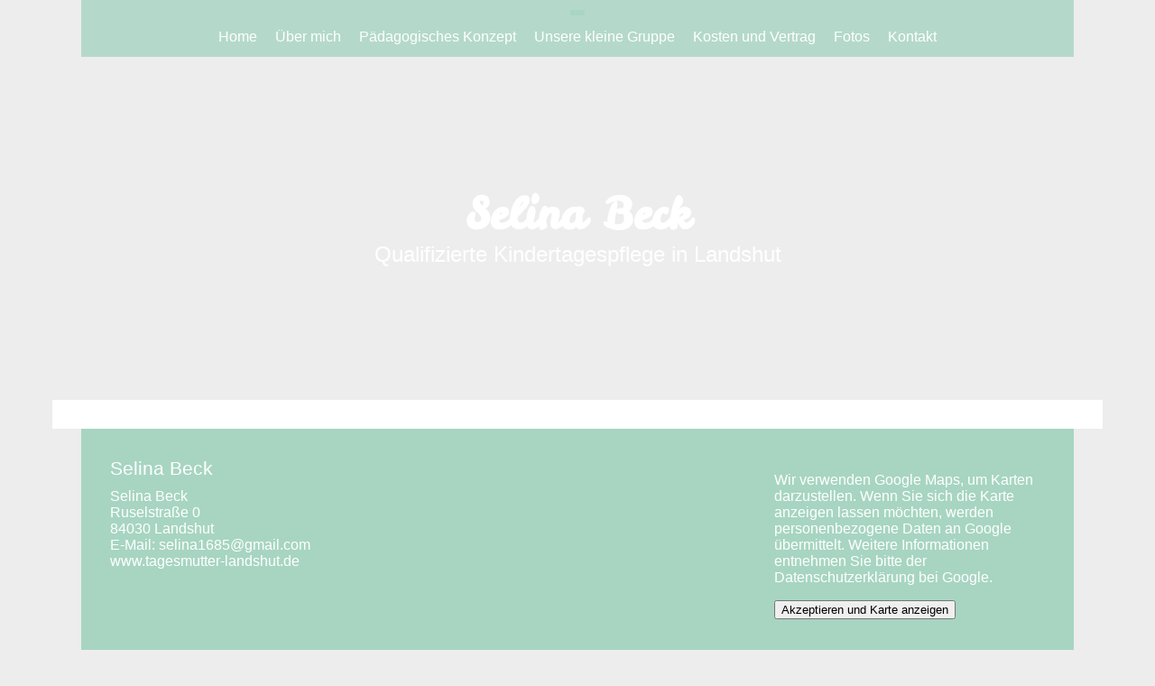

--- FILE ---
content_type: text/html; charset=UTF-8
request_url: https://www.tagesmutter-landshut.de/datenschutz.html
body_size: 3355
content:
<!DOCTYPE html>
<html lang="de-DE" class="no-js">
<head>
    <meta charset="UTF-8">
    <meta http-equiv="x-ua-compatible" content="ie=edge">
    <title>Qualifizierte Kindertagespflege in Landshut - Datenschutz</title>
    <meta name="viewport" content="width=device-width, initial-scale=1">
	<meta name="csrf-param" content="_csrf_webkit">
<meta name="csrf-token" content="WwcfYHVdHUroqd8i224ZDS_Q2PoBg2Y_R5hCKrdsARoddnosGhhfMI36nliPB1dFGJqTknjUUWcg6S8S2DtkRQ==">
	<meta name="geo.placename" content="Landshut">
<meta name="geo.position" content="48.5574899;12.1434123">
<meta name="ICBM" content="48.5574899, 12.1434123">
<meta name="description" content="Selina Beck Qualifizierte Kindertagespflege in Landshut">
<link name="image/x-icon" href="favicon.ico" rel="shortcut icon">
<link href="/assets/1599e9b2/css/common.css?v=1768399748" rel="stylesheet">
<link href="/assets/1599e9b2/css/webkit_images.css?v=1768399748" rel="stylesheet">
<link href="/assets/29051d76/css/bootstrap.css?v=1768399747" rel="stylesheet">
<link href="/assets/423b48db/css/font-awesome.min.css?v=1768399747" rel="stylesheet">
<link href="/assets/92413f15/css/fonts.css?v=1768399748" rel="stylesheet">
<link href="/files/style.css?v=1753987122" rel="stylesheet">
<link href="/assets/453bd654/googlemaps.css?v=1768399748" rel="stylesheet">
<style>
@font-face {
  font-family: 'Leckerli One';
  font-style: normal;
  font-weight: 400;
  src: local('Leckerli One'), local('LeckerliOne-Regular'), url(/fonts/leckerlione/LeckerliOne-Regular.ttf) format('truetype');
}
.font-leckerlione {
    font-family: 'Leckerli One', cursive;
}</style>
<script>document.documentElement.classList.remove("no-js");</script></head>
<body class="theme-3">



<header>

    
<nav-wrapper>
    <nav-wrapper-alignment>

        <nav>
            <div class="navbar-header">
                <button type="button" class="navbar-toggle collapsed" data-toggle="collapse" data-target="#navbar-collapse" aria-expanded="false">
                    <span class="sr-only">Toggle navigation</span>
                    <span class="icon-bar"></span>
                    <span class="icon-bar"></span>
                    <span class="icon-bar"></span>
                </button>
            </div>

            <div class="collapse navbar-collapse" id="navbar-collapse">
                <ul class="navbar-nav">
                    <li role="presentation"><a href="/index.html">Home</a></li><li role="presentation"><a href="/ueber-mich.html">Über mich</a></li><li role="presentation"><a href="/paedagogisches-konzept.html">Pädagogisches Konzept</a></li><li role="presentation"><a href="/unsere-kleine-gruppe.html">Unsere kleine Gruppe</a></li><li role="presentation"><a href="/kosten-und-vertrag-1.html">Kosten und Vertrag</a></li><li role="presentation"><a href="/fotos-.html">Fotos </a></li><li role="presentation"><a href="/kontakt.html">Kontakt</a></li>                </ul>
            </div>
        </nav>

    </nav-wrapper-alignment>
</nav-wrapper>

    <webkit-module class="WebkitLogo"><style>
    /* LOGO-CONTAINER */

    /* center logo-container and max width and responsiveness */
    logo-container {
        margin-left: auto;
        margin-right: auto;
    }
    @media (min-width: 768px) {
        logo-container {
            max-width: 720px;
        }
    }
    @media (min-width: 992px) {
        logo-container {
            max-width: 960px;
        }
    }
    @media (min-width: 1200px) {
        logo-container {
            max-width: 1100px;
        }
    }


    /* (layout logic only!!!) */

    logo-container {
        display: flex;
        align-items: center;
        justify-content: center;

        height: 380px;
    }

    logo-container > div a,
    logo-container > div a:visited,
    logo-container > div a:hover {
        color: inherit;
        text-decoration: none;
    }

    /* remove baseline gap for image links */
    logo-container.image a {
        display: block;
        line-height: 0;
    }


    /* (color + font only) */

    logo-container {
        color: var(--logo-color);
        text-align: center;
    }

    logo-container h1 {
        margin: 0 0 .5rem 0;
        padding: 0;

        font-size: 2.4rem;
        line-height: 3rem;
    }
    logo-container .slogan {
        color: var(--slogan-color);
        font-size: 1.1rem;
        line-height: 2rem;
    }
    @media (min-width: 768px) {
        logo-container h1 {
            margin: 0;
            padding: 0;

            font-size: 3rem;
            line-height: 3.5rem;
        }
        logo-container .slogan {
            font-size: 1.5rem;
            line-height: 2rem;
        }
    }

    /* image size control */
    logo-container.image a {
        max-height: 278px;
        max-width: 90%;
        display: flex;
        align-items: center;
        justify-content: center;
    }
    logo-container.image img {
        max-height: 100%;
        max-width: 100%;
        object-fit: contain;
        vertical-align: top;
        display: block;
    }
    @media (min-width: 768px) {
        logo-container.image img {
            max-width: 90%;
        }
    }

    /* text logo size control */
    logo-container.text .logo-content {
        max-width: 90%;
    }

    /* image logo container - fixed logo size */
    logo-container.image .logo-content {
        width: 100%;
        height: 100%;
        display: flex;
        flex-direction: column;
        align-items: center;
        justify-content: center;
        gap: 10px;
    }
</style>

<logo-container class="text">
    <div class="logo-content">
                                                    <h1><a class="font-leckerlione" href="/">Selina Beck</a></h1>                    
                                <div class="slogan">Qualifizierte Kindertagespflege in Landshut</div>
            </div>
</logo-container>

</webkit-module>
    
</header>

<main>

    
    
    
<section>
    <section-alignment>
        <webkit-module class="WebkitText">

    
</webkit-module>    </section-alignment>
</section>



    
</main>


<footer>
    <section>
        <section-alignment>

            <div>
                <span class="name">Selina Beck</span><br>                                Selina Beck<br>                Ruselstraße 0<br>
                84030 Landshut<br>
                                                E-Mail: <a href="mailto:selina1685@gmail.com">selina1685@gmail.com</a><br>
                <a href="https://www.tagesmutter-landshut.de" rel="nofollow">www.tagesmutter-landshut.de</a><br>

                <br>

                            </div>

            <div>
                                    <div class="image">
                        
<div class="map static" id="map_footer">
    <div class="consent">
        <p>Wir verwenden Google Maps, um Karten darzustellen. Wenn Sie sich die Karte anzeigen lassen möchten, werden personenbezogene Daten an Google übermittelt. Weitere Informationen entnehmen Sie bitte der <a href="https://policies.google.com/privacy?hl=de" target="_blank" rel="nofollow">Datenschutzerklärung bei Google</a>.</p>
        <button onclick="loadMaps(true)">Akzeptieren und Karte anzeigen</button>
    </div>
</div>                    </div>
                            </div>

        </section-alignment>
        <section-alignment>

            <a href="/impressum.html">Impressum</a> &middot;
            <a href="/datenschutz.html">Datenschutz</a>                            &middot; <a href="https://www.webseite-kindertagespflege.de/login.html">Intern</a>            
        </section-alignment>
    </section>
</footer>

<script src="/assets/1599e9b2/js/main.js?v=1768399747"></script>
<script src="/assets/6058f1f/jquery-2.2.4.min.js?v=1768399747"></script>
<script src="/assets/29051d76/js/bootstrap.js?v=1768399747"></script>
<script src="/assets/92413f15/js/script.js?v=1768399748"></script>
<script>function showMap(mapId) {
    mapElement = document.getElementById(mapId);

    if (!mapElement) {
        return;
    }

    // remove overlay
    mapElement.classList.add('approved');

    // load map
    if (mapId === 'map_footer') {
        html = '<a href="/kontakt.html"><img src="https://maps.googleapis.com/maps/api/staticmap?center=48.5574899,12.1434123&amp;markers=color:red%7C12.1434123,12.1434123&amp;zoom=15&amp;size=350x200&amp;key=AIzaSyAkoGgw8oREXXsfA19KKqWRbWhNX_eHRQs" alt=""></a>';
        mapElement.insertAdjacentHTML('afterbegin', html);
    } else {

        var script = document.createElement('script');
        script.src = 'https://maps.googleapis.com/maps/api/js?key=AIzaSyAkoGgw8oREXXsfA19KKqWRbWhNX_eHRQs&callback=initMap';
        script.defer = true;

        window.initMap = function() {    
            var myLatlng = new google.maps.LatLng(48.5574899, 12.1434123);
            var mapOptions = {
              zoom: 16,
              center: myLatlng
            }
            var map = new google.maps.Map(document.getElementById("map_content"), mapOptions);
            var marker = new google.maps.Marker({position: myLatlng});
            marker.setMap(map);
        };
        document.head.appendChild(script);
    }
}

function loadMaps(setcookie) {
    if (setcookie) {
        // store consent
        setCookie('mapConsent', '1', 1);
    }

    // show maps
    showMap('map_content');
    showMap('map_footer');
}

function checkCookie(cookiename) {
    var mapConsent = getCookie(cookiename);
    return mapConsent !== "";
}

function setCookie(cookiename, cookievalue, exdays) {
    var d = new Date();
    d.setTime(d.getTime() + (exdays * 24 * 60 * 60 * 1000));
    var expires = "expires=" + d.toUTCString();
    document.cookie = cookiename + "=" + cookievalue + ";" + expires + ";path=/";
}

function getCookie(cookiename) {
    var name = cookiename + "=";
    var ca = document.cookie.split(';');
    for(var i = 0; i < ca.length; i++) {
        var c = ca[i];
        while (c.charAt(0) === ' ') {
            c = c.substring(1);
        }
        if (c.indexOf(name) === 0) {
            return c.substring(name.length, c.length);
        }
    }
    return "";
}</script>
<script>jQuery(function ($) {
if (checkCookie('mapConsent')) {loadMaps(false);}
});</script>
</body>
</html>


--- FILE ---
content_type: text/css;charset=UTF-8
request_url: https://www.tagesmutter-landshut.de/files/style.css?v=1753987122
body_size: 2078
content:
:root {
    --headings-color: #ae5f7d;
    --divider-color: #ae5f7d;
    --logo-color: #ffffff;
    --slogan-color: #ffffff;
    --links-color: #5ea889;
    --links-hover-color: #5ea889;

    --navigation-bg-color: #a7d5c2cc;
    --navigation-color: #ffffff;

    --capacity-bg-color: #e5d17ecc;
    --capacity-color: #ffffff;

    --page-bg-color: #ededed;

    --main-bg-color: #ffffff;
    --main-color: #333333;

    --footer-color: #ffffff;
    --footer-bg-color: #a7d5c2;

    --image-main-bg-mobile: url('/theme/images/background.jpg?device=mobile&v=1753987122');
    --image-main-bg-mobile-webp: url('/theme/images/background.webp?device=mobile&v=1753987122');
    --image-main-bg-desktop: url('/theme/images/background.jpg?device=desktop&v=1753987122');
    --image-main-bg-desktop-webp: url('/theme/images/background.webp?device=desktop&v=1753987122');
    --image-divider: url('');

    /* Farben, die nicht konfiguriert sind: */
    --footer-link-color: #ffffff;
    --footer-link-hover-color: #ffffffb2; /* ~ 0.7 transparent */

    /* Webkit */
    /*--webkit-image-border-color: #999999;*/
    --webkit-image-border-color: #ae5f7d;
}
html {
    font-size: 16px;
}

html {
    scroll-behavior: smooth;
    font-size: 100%;
}

body {
    /*height: 100%;*/
    overflow-x: hidden;
    padding: 0;
    margin: 0;
}

/* Theme-3 */

body {
    background-image: none;
    background-color: var(--page-bg-color);
    color: var(--main-color);

    font-family: 'Open Sans', sans-serif;
    font-size: 1rem;
}

a, a:visited {
    color: var(--links-color);
    text-decoration: none;
}
a:active, a:hover {
    color: var(--links-hover-color);
    text-decoration: none;
}

.sr-only {
    position: absolute;
    width: 1px;
    height: 1px;
    padding: 0;
    margin: -1px;
    overflow: hidden;
    clip: rect(0,0,0,0);
    border: 0;
}

/* ================================ */
/* 	   	  Background Image			*/
/* ================================ */

body {
    background-position: center top;
    background-size: contain;
    background-attachment: fixed;
}
.no-webp body,
.no-js body {
    background-image: var(--image-main-bg-mobile);
}
.webp body {
    background-image: var(--image-main-bg-mobile-webp);
}

@media (min-width: 768px) {

            body {
            background-attachment: fixed;
            background-size: cover;
            background-repeat: no-repeat;
        }
    
        .no-webp body,
    .no-js body {
        background-image: var(--image-main-bg-desktop);
    }
    .webp body {
        background-image: var(--image-main-bg-desktop-webp);
    }
    }

header {
    min-height: 380px;
}


/* ================================ */
/* 	   	   	  Navigation			*/
/* ================================ */

nav {
    color: var(--navigation-color);
    font-size: 12pt;
    text-align: center;

    /*background-color: var(--navigation-bg-color);*/
    border-radius: 0;

    margin-bottom: 0;
}
@media (max-width: 768px) {
    nav {
        background-color: transparent;
    }
}
.navbar-toggle {
    border-color: transparent;
    background-color: var(--navigation-bg-color);
    border-radius: 0;
    margin-right: 0;
    margin-top: 0;
}
.navbar-toggle .icon-bar {
    background-color: var(--navigation-color);
}
.navbar-toggle .icon-bar + .icon-bar {
    margin-top: 6px;
}
.navbar-absolute {
    position: absolute;
    top: 3em;
}
.navbar-nav {
    float: none;
    margin: 0 auto;
    padding: 0;
    display: table;
    table-layout: fixed;
}
.navbar-nav li {
    float: none;
    display: inline-block;

    padding: 0 10px;
    margin: 0;
}
@media (max-width: 768px) {
    .navbar-nav {
        width: 100%;
    }
    .navbar-nav li {
        background-color: var(--navigation-bg-color);
        /*background-color: transparent;*/
    }
}
.navbar-nav li a {
    line-height: 45px;
    padding: 0;

    color: inherit;
}
@media (max-width: 768px) {
    .navbar-nav li {
        display: block;
    }
    .navbar-nav li a {
        line-height: 2.5em;
    }
}
.navbar-nav > li > a:hover,
.navbar-nav > li > a:focus {
    background-color: transparent;

    color: inherit;
    text-decoration: underline;
}
.navbar-nav > li > a {
    text-shadow: none;
}

/* ================================ */
/* 	   	   	   Layout 				*/
/* ================================ */

nav-wrapper,
nav-wrapper-alignment,
section,
section-alignment {
    display: flow-root; /* creates new bfc for padding/margin inside*/
}
nav-wrapper > nav-wrapper-alignment {
    background-color: transparent;
}
@media (min-width: 768px) {
    nav-wrapper > nav-wrapper-alignment {
        background-color: var(--navigation-bg-color);
    }
}
.fullcolor nav-wrapper {
    background-color: transparent;
}
@media (min-width: 768px) {
    .fullcolor nav-wrapper {
        background-color: var(--navigation-bg-color);
    }
}
.fullcolor nav-wrapper > nav-wrapper-alignment {
    background-color: transparent;
}

/* ---- header + section + footer ---- */
/* (layout logic only!!!) */
nav-wrapper-alignment,
section-alignment,
footer > section {
    margin-left: auto;
    margin-right: auto;
}
@media (min-width: 576px) {
    nav-wrapper-alignment,
    section-alignment,
    footer > section {
        /*max-width: 540px;*/
    }
}
@media (min-width: 768px) {
    nav-wrapper-alignment,
    section-alignment,
    footer > section {
        max-width: 720px;
    }
}
@media (min-width: 992px) {
    nav-wrapper-alignment,
    section-alignment,
    footer > section {
        max-width: 960px;
    }
}
@media (min-width: 1200px) {
    nav-wrapper-alignment,
    section-alignment,
    footer > section {
        max-width: 1100px;
    }
}

/* ---- footer ---- */
/* (layout logic only!!!) */

footer > section {
    padding: 1rem 0;
}
footer > section > section-alignment {
    padding: 1rem 2rem;
    text-align: center;
}
footer > section > section-alignment:first-child > div:last-child > div {
    margin-top: 2rem;
}
footer > section > section-alignment:first-child > div:last-child > div .map {
    margin: 0 auto;
}
@media (min-width: 768px) {
    footer > section > section-alignment:first-child {
        display: flex;
    }
    footer > section > section-alignment:first-child > div {
        flex: 1;

        text-align: left;
    }
    footer > section > section-alignment:first-child > div:last-child {
        flex: 0 0 300px;

        margin-top: 0;
        text-align: left;
    }
    footer > section > section-alignment:first-child > div:last-child > div {
        margin-top: 0;
    }
}



/* ================================ */
/* 	   	   	   Content 				*/
/* ================================ */


/* ---- capacity ---- */
/* (color + font only) */

header > section.capacity > *	{
    color: var(--capacity-color) !important;

    font-size: 1rem;
    line-height: 1.7;

    text-align: center;
}
@media (min-width: 768px) {

    header > section.capacity > *	{
        font-size: 1.3rem;
        line-height: 1.7;
    }
}

header > section.capacity > section-alignment > div {
    padding: 1rem;
}

/* fullcolor rows */
header > section.capacity {
    background-color: transparent;
}
header > section.capacity > section-alignment {
    background-color: var(--capacity-bg-color);
}
.fullcolor header > section.capacity {
    background-color: var(--capacity-bg-color);
}
.fullcolor header > section.capacity > section-alignment {
    background-color: transparent;
}

/* ---- section ---- */
/* (color + font only) */

main > section > * {
    color: var(--main-color);
}

main > section h2,
main > section h3,
main > section h4 {
    color: var(--headings-color);
    font-weight: normal;
}

main > section h2 {
    font-size: 1.6rem;
    line-height: 1.3;
}
main > section h3 {
    font-size: 1.4rem;
    line-height: 1.3;
}
main > section h4 {
    font-size: 1.2rem;
    line-height: 1.3;
}
main > section > * {
    background-color: var(--main-bg-color);
}

/* fullcolor rows */
.fullcolor main > section {
    background-color: var(--main-bg-color);
}
.fullcolor main > section > * {
    background-color: transparent;
}

/* margin */
main > section > section-alignment {
    padding: 1rem 1rem;
}
@media (min-width: 768px) {
    main > section > section-alignment {
        padding: 1rem 2rem;
    }
}

/* ---- footer ---- */
/* (color + font only) */

footer {
    color: var(--footer-color) !important;
    font-weight: 300;
}
footer a, footer a:visited {
    color: var(--footer-link-color) !important;
}
footer a:hover, footer a:focus {
    color: var(--footer-link-hover-color) !important;
}
footer .name {
    display: inline-block;
    font-size: 1.3rem;
    padding: 0 0 .6rem 0;
}
footer .phone {
    display: inline-block;
    font-size: 1.1rem;
    padding: .6rem 0;
}
footer .social a, footer .social a:visited {
    border: 1px solid var(--footer-link-color);
    padding: 2px 9px;
    border-radius: 7px;
}
footer .social a:hover, footer .social a:focus {
    border-color: var(--footer-link-hover-color);
}
footer ul.social {
    display: inline;
    margin: 0;
    padding: 0;
}
footer .social li {
    display: inline;
    margin-left: .5em;
}

footer > section > section-alignment:last-child {
    font-size: .9em;
}

/* fullcolor rows */
footer {
    background-color: transparent;
}
footer > section {
    background-color: var(--footer-bg-color);
}

.fullcolor footer {
    background-color: var(--footer-bg-color);
}
.fullcolor footer > section {
    background-color: transparent;
}


/* ================================ */
/* 	   	   	   Webkit 				*/
/* ================================ */

webkit-module.WebkitDivider wk-body hr {
    border-bottom: 1px solid var(--divider-color);
}

webkit-module.WebkitGuestbook .pagination > .active > a {
    background-color: var(--links-color);
    border-color: var(--links-color);
}
webkit-module.WebkitGuestbook .pagination > li:not(.active) > a {
    color: var(--links-color);
}